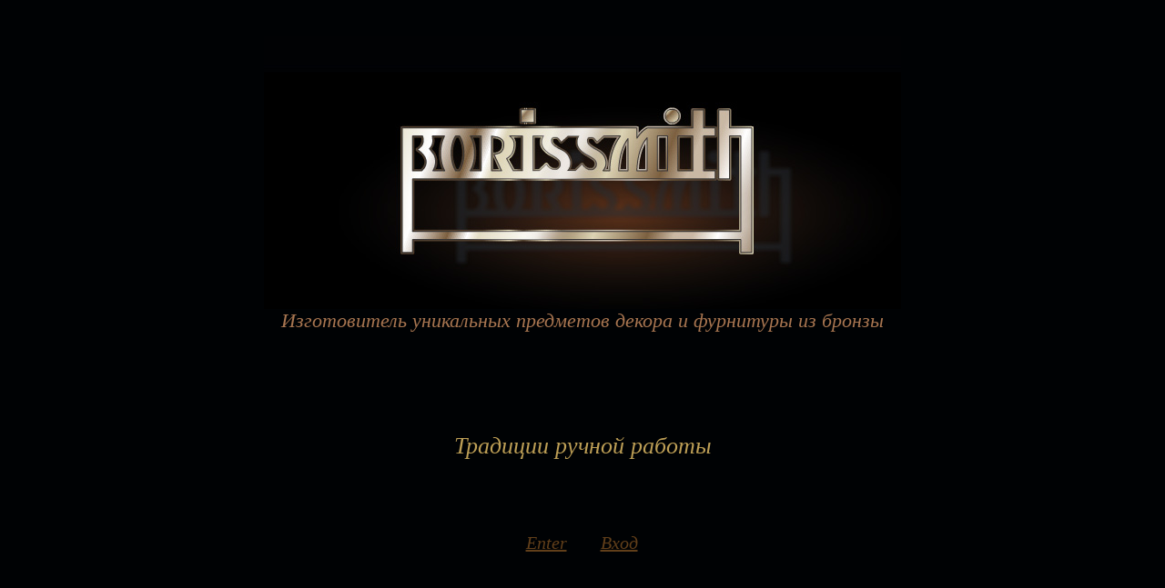

--- FILE ---
content_type: text/html; charset=UTF-8
request_url: http://borissmith.ru/
body_size: 2827
content:
<!DOCTYPE html PUBLIC "-//W3C//DTD XHTML 1.0 Transitional//EN" "http://www.w3.org/TR/xhtml1/DTD/xhtml1-transitional.dtd">
<html xmlns="http://www.w3.org/1999/xhtml" lang="ru-RU">
<head profile="http://gmpg.org/xfn/11">
	<title>borissmith</title>
	<meta http-equiv="Content-Type" content="text/html; charset=UTF-8" />
	<meta name="SKYPE_TOOLBAR" content="SKYPE_TOOLBAR_PARSER_COMPATIBLE" />
	<link rel="stylesheet" type="text/css" media="all" href="http://borissmith.ru/wp-content/themes/bs/style.css"  />	
	<link rel='dns-prefetch' href='//s.w.org' />
		<script type="text/javascript">
			window._wpemojiSettings = {"baseUrl":"https:\/\/s.w.org\/images\/core\/emoji\/11\/72x72\/","ext":".png","svgUrl":"https:\/\/s.w.org\/images\/core\/emoji\/11\/svg\/","svgExt":".svg","source":{"concatemoji":"http:\/\/borissmith.ru\/wp-includes\/js\/wp-emoji-release.min.js?ver=4.9.28"}};
			!function(e,a,t){var n,r,o,i=a.createElement("canvas"),p=i.getContext&&i.getContext("2d");function s(e,t){var a=String.fromCharCode;p.clearRect(0,0,i.width,i.height),p.fillText(a.apply(this,e),0,0);e=i.toDataURL();return p.clearRect(0,0,i.width,i.height),p.fillText(a.apply(this,t),0,0),e===i.toDataURL()}function c(e){var t=a.createElement("script");t.src=e,t.defer=t.type="text/javascript",a.getElementsByTagName("head")[0].appendChild(t)}for(o=Array("flag","emoji"),t.supports={everything:!0,everythingExceptFlag:!0},r=0;r<o.length;r++)t.supports[o[r]]=function(e){if(!p||!p.fillText)return!1;switch(p.textBaseline="top",p.font="600 32px Arial",e){case"flag":return s([55356,56826,55356,56819],[55356,56826,8203,55356,56819])?!1:!s([55356,57332,56128,56423,56128,56418,56128,56421,56128,56430,56128,56423,56128,56447],[55356,57332,8203,56128,56423,8203,56128,56418,8203,56128,56421,8203,56128,56430,8203,56128,56423,8203,56128,56447]);case"emoji":return!s([55358,56760,9792,65039],[55358,56760,8203,9792,65039])}return!1}(o[r]),t.supports.everything=t.supports.everything&&t.supports[o[r]],"flag"!==o[r]&&(t.supports.everythingExceptFlag=t.supports.everythingExceptFlag&&t.supports[o[r]]);t.supports.everythingExceptFlag=t.supports.everythingExceptFlag&&!t.supports.flag,t.DOMReady=!1,t.readyCallback=function(){t.DOMReady=!0},t.supports.everything||(n=function(){t.readyCallback()},a.addEventListener?(a.addEventListener("DOMContentLoaded",n,!1),e.addEventListener("load",n,!1)):(e.attachEvent("onload",n),a.attachEvent("onreadystatechange",function(){"complete"===a.readyState&&t.readyCallback()})),(n=t.source||{}).concatemoji?c(n.concatemoji):n.wpemoji&&n.twemoji&&(c(n.twemoji),c(n.wpemoji)))}(window,document,window._wpemojiSettings);
		</script>
		<style type="text/css">
img.wp-smiley,
img.emoji {
	display: inline !important;
	border: none !important;
	box-shadow: none !important;
	height: 1em !important;
	width: 1em !important;
	margin: 0 .07em !important;
	vertical-align: -0.1em !important;
	background: none !important;
	padding: 0 !important;
}
</style>
<!-- User set lightbox styles -->
<link rel='stylesheet' id='msw_wpfm_scan-css'  href='http://borissmith.ru/wp-content/plugins/wordpress-file-monitor/wordpress-file-monitor.php?ver=scan' type='text/css' media='all' />
<link rel='stylesheet' id='jscrollpane-css'  href='http://borissmith.ru/wp-content/plugins/wp-jscrollpane/css/jquery.jscrollpane.min.css?ver=4.9.28' type='text/css' media='all' />
<link rel='stylesheet' id='customcolors-css'  href='http://borissmith.ru/wp-content/plugins/wp-jscrollpane/css/customcolors.css?ver=4.9.28' type='text/css' media='all' />
<link rel='stylesheet' id='contact-form-7-css'  href='http://borissmith.ru/wp-content/plugins/contact-form-7/includes/css/styles.css?ver=3.3.1' type='text/css' media='all' />
<link rel='stylesheet' id='NextGEN-css'  href='http://borissmith.ru/wp-content/plugins/nextgen-gallery/css/nggallery.css?ver=1.0.0' type='text/css' media='screen' />
<link rel='stylesheet' id='shutter-css'  href='http://borissmith.ru/wp-content/plugins/nextgen-gallery/shutter/shutter-reloaded.css?ver=1.3.4' type='text/css' media='screen' />
<script type='text/javascript' src='http://borissmith.ru/wp-includes/js/jquery/jquery.js?ver=1.12.4'></script>
<script type='text/javascript' src='http://borissmith.ru/wp-includes/js/jquery/jquery-migrate.min.js?ver=1.4.1'></script>
<script type='text/javascript' src='http://borissmith.ru/wp-content/plugins/wp-jscrollpane/js/jquery.jscrollpane.min.js?ver=4.9.28'></script>
<script type='text/javascript' src='http://borissmith.ru/wp-content/plugins/wp-jscrollpane/js/jquery.mousewheel.min.js?ver=4.9.28'></script>
<script type='text/javascript' src='http://borissmith.ru/wp-content/plugins/wp-jscrollpane/js/wpjsp.js?ver=4.9.28'></script>
<script type='text/javascript'>
/* <![CDATA[ */
var shutterSettings = {"msgLoading":"L O A D I N G","msgClose":"Click to Close","imageCount":"1"};
/* ]]> */
</script>
<script type='text/javascript' src='http://borissmith.ru/wp-content/plugins/nextgen-gallery/shutter/shutter-reloaded.js?ver=1.3.3'></script>
<script type='text/javascript' src='http://borissmith.ru/wp-content/plugins/nextgen-gallery/js/jquery.cycle.all.min.js?ver=2.9995'></script>
<script type='text/javascript' src='http://borissmith.ru/wp-content/plugins/nextgen-gallery/js/ngg.slideshow.min.js?ver=1.06'></script>
<link rel='https://api.w.org/' href='http://borissmith.ru/wp-json/' />
<link rel="EditURI" type="application/rsd+xml" title="RSD" href="http://borissmith.ru/xmlrpc.php?rsd" />
<link rel="wlwmanifest" type="application/wlwmanifest+xml" href="http://borissmith.ru/wp-includes/wlwmanifest.xml" /> 
<!-- <meta name="NextGEN" version="1.9.7" /> -->

<meta http-equiv="Content-Language" content="ru-RU" />
<style type="text/css" media="screen">
.qtrans_flag span { display:none }
.qtrans_flag { height:12px; width:18px; display:block }
.qtrans_flag_and_text { padding-left:20px }
.qtrans_flag_en { background:url(http://borissmith.ru/wp-content/plugins/qtranslate/flags/gb.png) no-repeat }
.qtrans_flag_ru { background:url(http://borissmith.ru/wp-content/plugins/qtranslate/flags/ru.png) no-repeat }
</style>
<link hreflang="en" href="http://borissmith.ru/en/" rel="alternate" />
<link rel="stylesheet" type="text/css" media="screen" href="http://borissmith.ru/wp-content/plugins/wordpress-seo-pager.php?css=1" /><style>.ios7.web-app-mode.has-fixed header{ background-color: rgba(45,53,63,.88) !important;}</style>	
	
			
</head>
<body  id="ind"  >
	     		<div class="main">
		<div class="flash1">
			<div>
				<object classid="clsid:D27CDB6E-AE6D-11cf-96B8-444553540000" codebase="http://download.macromedia.com/pub/shockwave/cabs/flash/swflash.cab#version=9,0,0,0"
					width="700" height="300">
					<param name="movie" value="logo.swf" />
					<param name="quality" value="high" />
					<param name="menu" value="false" />
					<param name="scale" value="noscale" />
					<param name="wmode" value="transparent" />
					<!--[if !IE]> <-->
					<object data="logo.swf" width="700" height="300" type="application/x-shockwave-flash">
					<param name="quality" value="high" />
					<param name="menu" value="false" />
					<param name="scale" value="noscale" />
					<param name="wmode" value="transparent" />
					<param name="pluginurl" value="http://www.macromedia.com/go/getflashplayer" />
					<img src="http://borissmith.ru/wp-content/themes/bs/images/bg_index.jpg">
					</object>
					<!--> <![endif]-->
				</object>
			</div>	
		</div>
		
		
		
		<div class="index-title-top">
			Изготовитель уникальных предметов декора и фурнитуры из бронзы
		</div>
		
		<div class="index-title-top-2">
			Традиции ручной работы
		</div>
		
		<div class="index-lang-sel">
			<div class="to-en"><a href="http://borissmith.ru/en/main/">Enter</a></div>
			<div class="to-ru"><a href="http://borissmith.ru/main/">Вход</a></div>
		</div>
	</div>	
	


--- FILE ---
content_type: text/html
request_url: http://borissmith.ru/wp-content/plugins/wordpress-file-monitor/wordpress-file-monitor.php?ver=scan
body_size: 340
content:
<br />
<b>Warning</b>:  opendir(/home/clients/tracer_ftp0/domains/borissmith.ru/html) [<a href='function.opendir'>function.opendir</a>]: failed to open dir: No such file or directory in <b>/home/clients/tracer_ftp3/domains/borissmith.ru/html/wp-content/plugins/wordpress-file-monitor/wordpress-file-monitor.php</b> on line <b>303</b><br />
<br />
<b>Warning</b>:  Invalid argument supplied for foreach() in <b>/home/clients/tracer_ftp3/domains/borissmith.ru/html/wp-content/plugins/wordpress-file-monitor/wordpress-file-monitor.php</b> on line <b>343</b><br />


--- FILE ---
content_type: text/css
request_url: http://borissmith.ru/wp-content/themes/bs/style.css
body_size: 2714
content:
/*
Theme Name: BORISSMITH 2012
Theme URI: http://www.plan-time.ru 
Author: plan-time.ru 

*/

/* main elements */

html, body {width:100%;}
body {
	margin:0;
  	color:#692c0f;
	font:normal 13px Helvetica;
	width:100%;
	background:url(images/bg.png) top center no-repeat #000204;
}
p{
	padding-top:0px;
	padding-bottom:0px;
	}
img{border:none;}
a{
	text-decoration:underline;
	color:#692c0f;
	outline:none;
}
a:hover{
	text-decoration:none;
}
input,
textarea,
select{
	border: 1px #CE9C63 solid;
	font:100% Helvetica;
	vertical-align:middle;
	width:98%;
}
form, fieldset {
	margin:0;
	padding:0;
	border:none;
}


/********* header *********/
.header {
	/*background:url(images/header.png) no-repeat;*/
	width:1000px;
	margin: 0 auto;
	height:172px;	
	display:block;
	position:relative;
}

.header .logo {
	position: absolute;
	top: 24px;
	left: 25px;
	display: block;
	width: 260px;
	height: 100px;
	text-indent: -9999px;
	cursor: pointer;
}

.header .slogan {
	position: absolute;
	top: 50px;
	right: 40px;
	display: block;
	width: 370px;
	height: 100px;
	color: #C96;
	font-family: Times;
	font-style: italic;
	font-size: 23px;
	text-align: right;
}


.title-p {
	position: absolute;
	top: 127px;
	left: 483px;
	display: block;
	min-width: 160px;
	height: 40px;
	color: #feebc6;
	font-family: Verdana;
	text-align: left;
	background:url(images/bg_brt.png) top left no-repeat;
}
.title-p span {
	margin-top: 5px;
	display: block;
	margin-left: 15px;
	font-size: 16px;
}

.h-lang {
	width: 100%;
	float: left;
	font-size: 12px;
	color: #feebc6;
}
        
.h-lang ul {
	float: right;  
	list-style: none;
	margin-right:40px;
}
.h-lang li {
	float: left; 
	padding-left: 4px; 
}
.h-lang a {
	color: #feebc6; 
	text-decoration: none; 
}
.h-lang a:hover {
	text-decoration: underline; 
}

.lang-ru:before {
content: "/ ";
}

.main{
	width:1000px;
	margin: 0 auto;
	height:480px;
}

.main .sidebar{
	width:200px;
	height:420px;
	display:block;
	margin-left:20px;
	position: relative;
	
}
.main .sidebar .left-menu{
	position:absolute;
	width: 200px;
	height: 260px;
	display: block;
}
.main .sidebar .left-menu ul{
	list-style: none;
	padding-top:5px;
}

.main .sidebar .left-menu ul li{
	float:left;
	width:200px;
	height:62px;
	position: relative;
}

.main .sidebar .left-menu ul li:hover{
	background:url(images/m_hover.png) top left no-repeat;
}


.main .sidebar .left-menu ul li.current-menu-item,
.main .sidebar .left-menu ul li.current-menu-ancestor{
	background:url(images/m_current.png) top left no-repeat;
}
.main .sidebar .left-menu ul li a{
	text-decoration:none;
}

.main .sidebar .left-menu ul li a span{
	padding-left:25px;
	font-family:Verdana;
	font-size:16px;
	color:#B4805C;
}


.main .sidebar .left-menu ul li.current-menu-item span,
.main .sidebar .left-menu ul li.current-menu-ancestor span{
	color:#FFEBC6;
}


.main .sidebar .left-menu li ul{
	z-index:10000;
	position:absolute;
	top:0;
	left:160px;
	margin:0;
	padding: 0px;
	padding-top: 10px;
	padding-bottom: 10px;
	list-style:none;
	border:2px solid #e1c689;
	background:url(images/bg_menu.png);
	-moz-box-shadow: 0 0 2px 1px #000;
	-webkit-box-shadow: 0 0 2px 1px #000;
	box-shadow: 0 0 2px 1px #000;
	display:none;
}

.main .sidebar .left-menu li ul li a span{
	white-space: nowrap;
	padding-right:20px;
	margin-left:5px;
	display:block;
}

.main .sidebar .left-menu li ul li{
	width:100%;
	height:auto;
	margin-bottom:20px;
	margin-left:10px;
}

.main .sidebar .left-menu li ul li:last-child{
	margin-bottom:0px;
}

.main .sidebar .left-menu ul li:hover ul{
	display:block;
}


.sidebar .bottom-menu {
	position: absolute;
	display: block;
	width: 200px !important;
	height: 120px !important;
	bottom:0px !important;
}

.main .content{
	background:url(images/bg_content.png) no-repeat;
	float:right;
	width:720px;
	height:420px;
	display:block;
	margin-right:40px;
	position:relative;
}

.main .nbg{
	background:none;
	height:485px;
}

.main .nbg .blocks{
	display:block;
	position:relative;
	margin-left:45px;
}


.blocks .block{
	float:left;
	display:block;
	width:180px;
	height:180px;
	border:2px solid #CA9E62;
	margin-right:40px;
	margin-bottom:40px;
	cursor:pointer;
}

a.link-gal{
	display:block;
	width:180px;
	height:180px;
	cursor:pointer;
}


.blocks .block:hover{
	/*border:2px solid #ffffff;*/
}

.blocks .nm{
	/*margin-right:0px;*/
}

#mycarousel a.prev{
    position: absolute;
    top: 440px;
	left: 300px;
    width: 14px;
    height: 29px;
    cursor: pointer;
    background: transparent url(images/prev-horizontal.png) no-repeat 0 0;
	display:block;
	text-indent: -9999px;
}

#mycarousel a.next{
	cursor: pointer;
    height: 29px;
    position: absolute;
    top: 440px;
	left: 325px;
    width: 14px;
    background: transparent url(images/next-horizontal.png) no-repeat -15px 0px;
	display:block;
	text-indent: -9999px;
}

#mycarousel a.next:hover,
#mycarousel a.next:focus,
#mycarousel a.next.disabled {
    cursor: default;
    background-position: 0px 0;
}

#mycarousel a.prev:hover,
#mycarousel a.prev:focus,
#mycarousel a.prev.disabled {
    cursor: default;
    background-position: -15px 0;
}


/** base carousel **/

.carousel ul {
	position:absolute;
	overflow:hidden;
	margin:0;
	padding:0;
	list-style:none;
}

.no-js .carousel ul {position:static;}

.carousel .mask {
	position:relative;
	overflow:hidden;
}

.carousel ul li {
	float:left;
	width:180px;
	height:180px;
	margin:0;
}

.carousel .disabled {
	color:gray;
	cursor:default;
}

#mycarousel .mask {
	width:632px;
}


.content .img-post{
	width:210px;
	height:150px;
	float:left;
	padding:20px;
	padding-right:0px;
}
.content .text_block{
	float:right;
	color: #feebc6;
	font-family: Verdana;
	font-size:13px;
	color:#41281B;
	width: 450px;
}
.left_cont{
	float:left !important;
	width: 100% !important;
}
.left_cont p{
	text-indent: 0px !important;
}
.cont_box{
	width: 250px;
	float:left;
}
.block_form{
	width: 400px;
	margin-right: 40px;
	float:right;
}

.block_form input{
	border: 1px #CE9C63 solid;
	width: 150px;
}

.block_form textarea{
	height: 70px;
}

.block_form p{
	margin-bottom:0px;
	padding-bottom:5px;
}

div.wpcf7-response-output{
	margin: 0px !important;
	padding: 0px !important;
}
span.wpcf7-not-valid-tip{
	top:0px !important;
	left:0px !important;
	border:none !important;
	color:#ff0000;
	background:none !important;
}

div.wpcf7-validation-errors{
	border:none !important;
	color:#ff0000;
}

.content .wide{
	width: 660px;
	margin-right:19px;
	/*margin-top:10px;*/
	height:370px;
}

.content .text_block span.title{
	font-size:14px;
	font-weight:bold;
	line-height:30px;
}

.content .text_block span.title a{
	text-decoration: none;
}

.content .text_block p{
	text-indent: 45px;
	margin-top:0px;
}
.content .text_block .ex-news{
	line-height:20px;
}

.content .text_block h1{
	margin:0px;
}
.content .text_block h2{
	margin:0px;
}
.content .text_block h3{
	margin:0px;
}
.content .text_block h4{
	margin:0px;
}
.text_block{
	padding:20px;
}

.footer{
    width:1000px;
    height:50px;
    position:relative;
    margin:0 auto;
	margin-top:15px;
}

.footer .fb-link{
	background:url(images/fb.png) no-repeat;
	width:33px;
	height:33px;
	display:block;
	float:left;
	cursor:pointer;
	margin-left:49px;
}

.footer .fb-link a{
	width:33px;
	height:33px;
	display:block;
	cursor:pointer;
}

.footer .f-copy{
	float: left;
	font-size: 15px;
	font-family: Verdana;
	color: #754727;
	margin: 0px;
	padding: 0px;
	line-height: 13px;
	margin-left:5px;
}

.footer .f-pt a{
text-decoration: none;
float: right;
font-size: 10px;
font-family: Verdana;
color: #1D1D1D;
margin: 0px;
padding: 0px;
line-height: 13px;
margin-top: 15px;
}



ul.bjqs{position:relative; list-style:none;padding:0;margin:0;overflow:hidden; display:none;}
li.bjqs-slide{position:absolute; display:none;}
ul.bjqs-controls{list-style:none;margin:0;padding:0;z-index:9999;}
ul.bjqs-controls.v-centered li a{position:absolute;}
ul.bjqs-controls.v-centered li.bjqs-next a{right:0;}
ul.bjqs-controls.v-centered li.bjqs-prev a{left:0;}
ol.bjqs-markers{list-style: none; padding: 0; margin: 0; width:100%;}
ol.bjqs-markers.h-centered{text-align: center;}
ol.bjqs-markers li{display:inline;}
ol.bjqs-markers li a{display:inline-block;}
p.bjqs-caption{display:block;width:96%;margin:0;padding:2%;position:absolute;bottom:0;}


#cboxLoadedContent{
	border:2px solid #e1c689;
	background:#000000;
	-moz-box-shadow: 0 0 20px 10px #000;
	-webkit-box-shadow: 0 0 20px 10px #000;
	box-shadow: 0 0 20px 10px #000;

}
#cboxClose{
	display:block;
	width:25px;
	height:25px;
	background:url(images/close.png) no-repeat;
	position: absolute;
	top: 5px;
	right: 5px;
	text-indent: -9999px;
	cursor:pointer;
}

#cboxCurrent,
#cboxNext,
#cboxPrevious{
	display:none !important;
}

#cboxOverlay{
	position: fixed;
	width: 100%;
	height: 100%;
	background:black;
	overflow: hidden;
}

#colorbox, #cboxOverlay, #cboxWrapper {
	position: absolute;
	top: 0;
	left: 0;
	z-index: 9999;
	overflow: hidden;
}

#mainp{
	background:url(images/bg_main.png) top center no-repeat #000204;
}
#ind{
	background:#000204;
}	

.flash1{
	margin: 0 auto;
	margin-top:40px;
	width:700px;
	position:relative;
}
.flash1 div{
	width:700px;
	height:300px;
	
	display:block;
}

.index-title-top{
	margin: 0 auto;
	width:800px;
	color: #a77550;
	display:block;
	font-family: Times;
	font-style: italic;
	font-size: 22px;
	text-align: center;
}

.index-title-top-2{
	margin: 0 auto;
	margin-top:110px;
	width:800px;
	color: #bd9f56;
	display:block;
	font-family: Times;
	font-style: italic;
	font-size: 26px;
	text-align: center;
}

.index-lang-sel{
	margin: 0 auto;
	width:150px;
	margin-top:80px;
	display:block;
	text-align: center;
}

.index-lang-sel .to-en{
	width:70px;
	font-family: Times;
	font-style: italic;
	font-size: 20px;
	float:left;
	margin-bottom: 50px;
}

.index-lang-sel  a{
	color:#613f1a;
}

.index-lang-sel  a:hover{
	color: #bd9f56;
}

.index-lang-sel .to-ru{
	width:70px;
	font-family: Times;
	font-style: italic;
	font-size: 20px;
	color:#613f1a;
	float:right;
	margin-bottom: 50px;
}
.slideshow{
	position:absolute !important;
	top:-95px !important;
	margin-left:100px !important;
	background:none !important;
}
.slideshow img{
	background:none !important;
}




.pagination-news a.prev{
    position: absolute;
    top: 440px;
	left: 350px;
    width: 14px;
    height: 29px;
    cursor: pointer;
    background: transparent url(images/prev-horizontal.png) no-repeat 0 0;
	display:block;
	text-indent: -9999px;
}

.pagination-news a.next{
	cursor: pointer;
    height: 29px;
    position: absolute;
    top: 440px;
	left: 380px;
    width: 14px;
    background: transparent url(images/next-horizontal.png) no-repeat -15px 0px;
	display:block;
	text-indent: -9999px;
}

.pagination-news a.next:hover,
.pagination-news a.next:focus,
.pagination-news a.next.disabled {
    cursor: default;
    background-position: 0px 0;
}

.pagination-news a.prev:hover,
.pagination-news a.prev:focus,
.pagination-news a.prev.disabled {
    cursor: default;
    background-position: -15px 0;
}

--- FILE ---
content_type: text/css
request_url: http://borissmith.ru/wp-content/plugins/wp-jscrollpane/css/customcolors.css?ver=4.9.28
body_size: 209
content:
div.pane > div > div > .jspCap{background:#c5c5c5;}div.pane > div > div > .jspArrow{background:#c5c5c5;}div.pane > div > div > .jspTrack{background:#c5c5c5;}div.pane > div > div > div > .jspDrag{background:#000000;}div.pane > div > div > .jspCap:hover{background:#c5c5c5;}div.pane > div > div > .jspArrow:hover{background:#c5c5c5;}div.pane > div > div > .jspTrack:hover{background:#c5c5c5;}div.pane > div > div > div > .jspDrag:hover{background:#000000;}div.pane > div > .jspHorizontalBar .jspCap{display:block;height:100%;width:300px;}div.pane > div > div > .jspCapTop,div.pane .jspCapBottom{display:block;height:2px;}div.pane > div > .jspHorizontalBar{height:32px;}div.pane > div > .jspVerticalBar{width:2px;}

--- FILE ---
content_type: application/javascript
request_url: http://borissmith.ru/wp-content/plugins/wp-jscrollpane/js/wpjsp.js?ver=4.9.28
body_size: 177
content:
var $j = jQuery.noConflict();$j(function(){jQuery(document).ready(function($){$('div.pane').jScrollPane({'showArrows': true,'verticalArrowPositions':'split','horizontalArrowPositions':'split','horizontalGutter':300,'verticalGutter':2,});});});